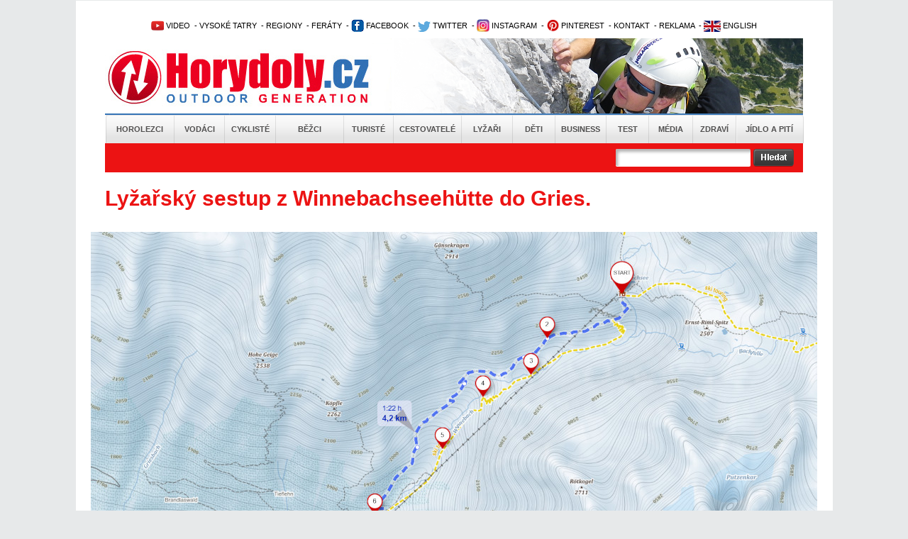

--- FILE ---
content_type: text/html; charset=utf-8
request_url: https://www.horydoly.cz/galerie/fotka/87152
body_size: 5679
content:
<!DOCTYPE html PUBLIC "-//W3C//DTD XHTML 1.0 Transitional//EN" "http://www.w3.org/TR/xhtml1/DTD/xhtml1-transitional.dtd">
<html xmlns="http://www.w3.org/1999/xhtml" xml:lang="en" lang="en">
  <head>
    <meta http-equiv="Content-Type" content="text/html; charset=utf-8" />
<meta http-equiv="Cache-Control" content="no-store, no-cache, must-revalidate, proxy-revalidate, post-check=0, pre-check=0" />
    <meta name="title" content="Fotografie - Lyžařský sestup z Winnebachseehütte do Gries. - Horydoly.cz - Outdoor Generation" />
<meta name="description" content="Horydoly.cz – internetový deník o světě outdoorových aktivit, turistiky, horolezectví, cestování, lyžování, vodáctví a cyklistiky" />
<meta name="keywords" content="outdoor, turistika, cestování, cyklistika, lyžování, horolezectví, mapy, vodáci, snowboard, skalp" />
<meta name="language" content="cs" />
<meta name="robots" content="index, follow" />
<meta name="author" content="Horydoly.cz, Next Generation Solution" />
        <title>Fotografie - Lyžařský sestup z Winnebachseehütte do Gries. - Horydoly.cz - Outdoor Generation</title>
    <link rel="shortcut icon" href="/favicon.ico" />
    <link rel="stylesheet" type="text/css" media="all" href="/css-min/key/76f5eb04a999a8cfad99636fbf8c67f4f3b4c660/v/1678364015.css" />
<link rel="stylesheet" type="text/css" media="screen" href="/css-min/key/c3bffeec0bd9aa0a38f5e0308d0bcc2549a0e64a/v/1678364015.css" />
    
    
<!-- google maily --> 
<meta name="google-site-verification" content="uzKscg3XmxhjaWPSL2XjD5jsKpWCLAZT03dmnNH9QFg" />
    <meta name="viewport" content="width=device-width,initial-scale=1">

   
    <style type="text/css">
        .ngs .ngs_default {
            padding: 0px;
        }
    </style>
    
          <!--[if IE 7]>
          <link rel="stylesheet" href="/css/ngs/ie7.css" />
          <![endif]-->

          <!--[if IE 9]>
          <link rel="stylesheet" href="/css/ngs/ie9.css" />
          <![endif]-->  

<script type="text/javascript">
(function() {
    var consent_mode = function() {
        window.dataLayer = window.dataLayer || [];
        function gtag() { dataLayer.push(arguments); }
        var consentStatus = localStorage.getItem("consentStatus");
        
        if (consentStatus === "granted") {
            gtag('consent', 'update', {
                'ad_storage': 'granted',
                'analytics_storage': 'granted',
                'ad_user_data': 'granted',
                'ad_personalization': 'granted',
            });
        } else {
            gtag('consent', 'default', {
                'ad_storage': 'granted',
                'analytics_storage': 'granted',
                'ad_user_data': 'denied',
                'ad_personalization': 'denied',
            });
        }
    };

    var acceptConsent = function() {
        gtag('consent', 'update', {
            'ad_storage': 'granted',
            'analytics_storage': 'granted',
            'ad_user_data': 'granted',
            'ad_personalization': 'granted',
        });
        localStorage.setItem("consentStatus", "granted");
    };

    var denyConsent = function() {
        gtag('consent', 'update', {
            'ad_storage': 'granted',
            'analytics_storage': 'granted',
            'ad_user_data': 'denied',
            'ad_personalization': 'denied',
        });
        localStorage.setItem("consentStatus", "denied");
    };

    consent_mode();

    var acceptButtons = document.querySelectorAll(".fc-cta-consent, .fc-data-preferences-accept-all");
    acceptButtons.forEach(function(button) {
        button.addEventListener("click", acceptConsent);
    });

    var rejectButtons = document.querySelectorAll(".fc-cta-do-not-consent");
    rejectButtons.forEach(function(button) {
        button.addEventListener("click", denyConsent);
    });
})();


  var _gaq = _gaq || [];
  var pluginUrl =
  '//www.google-analytics.com/plugins/ga/inpage_linkid.js';
  _gaq.push(['_require', 'inpage_linkid', pluginUrl]);
  _gaq.push(['_setAccount', 'UA-2338799-1']);
  _gaq.push(['_trackPageview']);
  
  (function() {
    var ga = document.createElement('script'); ga.type = 'text/javascript'; ga.async = true;
    ga.src = ('https:' == document.location.protocol ? 'https://ssl' : 'http://www') + '.google-analytics.com/ga.js';
    var s = document.getElementsByTagName('script')[0]; s.parentNode.insertBefore(ga, s);
  })();
</script>

        
<!-- Google tag (gtag.js) -->
<script async src="https://www.googletagmanager.com/gtag/js?id=UA-2338799-1"></script>
<script>
  window.dataLayer = window.dataLayer || [];
  function gtag(){dataLayer.push(arguments);}
  gtag('js', new Date());

  gtag('config', 'UA-2338799-1');
</script>


  
<script>
  (function(i,s,o,g,r,a,m){i['GoogleAnalyticsObject']=r;i[r]=i[r]||function(){
  (i[r].q=i[r].q||[]).push(arguments)},i[r].l=1*new Date();a=s.createElement(o),
  m=s.getElementsByTagName(o)[0];a.async=1;a.src=g;m.parentNode.insertBefore(a,m)
  })(window,document,'script','//www.google-analytics.com/analytics.js','ga');

  ga('create', 'UA-2338799-1', 'auto');
  ga('send', 'pageview');

</script>





<!-- Begin Cookie Consent plugin by Silktide - http://silktide.com/cookieconsent 
<script type="text/javascript">
    window.cookieconsent_options = {"message":"Tato stránka používá technologii cookies za účelem optimalizace efektivního poskytování služeb.","dismiss":"Vím o tom a souhlasím","learnMore":"Více informací","link":"www.horydoly.cz/info-o-serveru.html","theme":"light-bottom"};
</script>

 <script type="text/javascript" src="//s3.amazonaws.com/cc.silktide.com/cookieconsent.latest.min.js"></script>-->
<!-- End Cookie Consent plugin -->




  </head>
  <body>
	             	
	<div id="banner_top">
	   	</div>
	<div id="body">
  	<div id="wrapper">
  	  <div id="wrapper_bottom">
  	  <div id="wrapper_page">
    	
    	<div id="page">
    		<div id="content">
    			
    			<!-- TOP start  -->
    			﻿<div class="leader">

 <!--/ branding nahore /-->
<script type='text/javascript'><!--//<![CDATA[
   var m3_u = (location.protocol=='https:'?'https://updownmedia.cz/reklama/www/delivery/ajs.php':'http://updownmedia.cz/reklama/www/delivery/ajs.php');
   var m3_r = Math.floor(Math.random()*99999999999);
   if (!document.MAX_used) document.MAX_used = ',';
   document.write ("<scr"+"ipt type='text/javascript' src='"+m3_u);
   document.write ("?zoneid=5");
   document.write ('&amp;cb=' + m3_r);
   if (document.MAX_used != ',') document.write ("&amp;exclude=" + document.MAX_used);
   document.write (document.charset ? '&amp;charset='+document.charset : (document.characterSet ? '&amp;charset='+document.characterSet : ''));
   document.write ("&amp;loc=" + escape(window.location));
   if (document.referrer) document.write ("&amp;referer=" + escape(document.referrer));
   if (document.context) document.write ("&context=" + escape(document.context));
   if (document.mmm_fo) document.write ("&amp;mmm_fo=1");
   document.write ("'><\/scr"+"ipt>");
//]]>--></script><noscript><a href='http://updownmedia.cz/reklama/www/delivery/ck.php?n=aa42555a&amp;cb=INSERT_RANDOM_NUMBER_HERE' target='_blank'><img src='http://updownmedia.cz/reklama/www/delivery/avw.php?zoneid=5&amp;cb=INSERT_RANDOM_NUMBER_HERE&amp;n=aa42555a' border='0' alt='' /></a></noscript>

</div>
<div class="leader2">


</div>


  




  			
  

  
  
<div id="top">   

<div class="clear"></div>


<!-- OpenX START -->

<!--/* OpenX Javascript Tag v2.8.10 */-->



<!-- OpenX END -->
 			<h2 class="hide">Užitečné odkazy</h2>


<ul id="topmenu">

<li> 			      <a href="http://www.horydoly.cz/videa" title="Video kanál Horydoly.cz"><img src="/images/layout/youtube1.png" border="0" alt="Video kanál Horydoly.cz" />&nbsp;VIDEO</a></li>  
<li> 					&nbsp;-&nbsp;<a href="http://www.horydoly.cz/rubrika/vysoke-tatry.html" title="Vysoké Tatry - horolezectví, skialpinismus, turistika">VYSOKÉ TATRY</a></li>        
<li> 					&nbsp;-&nbsp;<a href="http://www.horydoly.cz/seznam-regionu-na-horydoly-cz.html" title="České, slovenské a světové regiony na Horydoly.cz - rozcestní­k">REGIONY</a> 		          	 				</li>       
<li> 			      &nbsp;-&nbsp;<a href="http://www.horydoly.cz/turiste/feraty.html" title="GUIDE: via ferra - Klettersteig›">FERÁTY</a></li></li>  
<li>&nbsp;-&nbsp;<a href="https://www.facebook.com/horydolycz" title="Facebook Horydoly.cz"><img src="/images/layout/facebook.png" border="0" alt="Facebook Horydoly.cz" />&nbsp;FACEBOOK</a></li>
<li> 			      &nbsp;-&nbsp;<a href="http://twitter.com/horydoly" title="Twitter Horydoly.cz"><img src="/images/layout/twitter.png" border="0" alt="Twitter Horydoly.cz" />&nbsp;TWITTER</a></li>
<li> 			&nbsp;-&nbsp;<a href="https://www.instagram.com/horydoly" title="Instagram Horydoly.cz"><img src="/images/layout/instagram.png" border="0" alt="Instagram Horydoly.cz" />&nbsp;INSTAGRAM</a></li>		
<li> 			&nbsp;-&nbsp;<a href="https://cz.pinterest.com/horydoly" title="Pinterest Horydoly.cz"><img src="/images/layout/pinterest.png" border="0" alt="Pinterest Horydoly.cz" />&nbsp;PINTEREST</a></li>      
<li> 		         &nbsp;-&nbsp;<a href="mailto:redakce@horydoly.cz">KONTAKT</a></li>
<li> 					&nbsp;-&nbsp;<a href="http://updownmedia.cz" title="Obchodní­ zastoupení­ UpDown Media" target="_blank" >REKLAMA</a></li>
<li>&nbsp;-&nbsp;<a href="/international" title="English version of Horydoly.cz"><img src="/images/layout/international.png" border="0" alt="English version of international Horydoly.cz" />&nbsp;ENGLISH</a></li>




			</ul>       

<div class="logoHeader" style="background-image:url('/images/layout/head.png')">
<a href="/" class="linkHomepage" title="Horydoly.cz"></a>
<a href="/" class="linkSectionHomepage"></a>

</div>

<div id="mainmenu"> 		    <ul class="mainmenu depth0">
                        <li class="first position_0">
            
                        <a href="/horolezci.html" title="Horolezci">Horolezci</a>
            
                    </li>
                        <li class="position_1">
            
                        <a href="/vodaci.html" title="Vodáci">Vodáci</a>
            
                    </li>
                        <li class="position_2">
            
                        <a href="/cykliste.html" title="Cyklisté">Cyklisté</a>
            
                    </li>
                        <li class="position_3">
            
                        <a href="/bezci.html" title="Běžci">Běžci</a>
            
                    </li>
                        <li class="position_4">
            
                        <a href="/turiste.html" title="Turisté">Turisté</a>
            
                    </li>
                        <li class="position_5">
            
                        <a href="/cestovatele.html" title="Cestovatelé">Cestovatelé</a>
            
                    </li>
                        <li class="position_6">
            
                        <a href="/lyzari.html" title="Lyžaři">Lyžaři</a>
            
                    </li>
                        <li class="position_7">
            
                        <a href="/deti.html" title="Děti">Děti</a>
            
                    </li>
                        <li class="position_8">
            
                        <a href="/business.html" title="Business">Business</a>
            
                    </li>
                        <li class="position_9">
            
                        <a href="/test.html" title="Test">Test</a>
            
                    </li>
                        <li class="position_10">
            
                        <a href="/media.html" title="Média">Média</a>
            
                    </li>
                        <li class="position_11">
            
                        <a href="/zdravi.html" title="Zdraví">Zdraví</a>
            
                    </li>
                        <li class="last position_12">
            
                        <a href="/jidlo-a-piti.html" title="Jídlo a pití">Jídlo a pití</a>
            
                    </li>
            </ul>
</div>
<h2 class="hide">Hlavní nabídka</h2>

<div id="search" class="   ">
	<form id="gcse-search-box" action="/vyhledavat">
          <table>
               <tr>

                    
                    <td valign="top">



                    <div class="formBox">
                      <div class="input_box first">                           
                           <div class="input_div">
                                <input type="text" name="q" value="" />
                           </div>
                      </div>
                      <div class="input_error">
                           
                      </div> 
                      
                                  
                    </div>
                    
<input type="hidden" value="partner-pub-5679046693336489:9887867303" name="cx" />
<input type="hidden" value="FORID:9" name="cof" />
<input type="hidden" value="UTF-8" name="ie" />
                    
                    
                    
                    
                    
                    </td>
                    <td valign="top">
                         <input type="image" src="/images/layout/search/search_button.png" />
                    </td>

        <td>


</td>

              
                  
          </tr>
          </table>

	</form>
     
    
</div>

</div>  
    			<!-- TOP end -->
  
    			<!-- sf content start  -->
    			<div id="hContent" style="padding:0px">
 
    
    <div class="paddingContent">
        <h1>
            Lyžařský sestup z Winnebachseehütte do Gries.        </h1>
    
        </div>
    
    <div class="leftContent">

        <div class="galleryInArticle">

                <p align="center">
                    <!-- first photo -->
                    <img title="Lyžařský sestup z Winnebachseehütte do Gries." alt="Lyžařský sestup z Winnebachseehütte do Gries." src="/uploads/sources/maratony/osobnosti/horskyvudce/dvorak/99c4aaccd0e0a2ad6e7dbfa72ec95f77_aaaaapriloha-c-8-jpg.jpg" />                </p>
                
                  <div class="image_description_box">
                  <div class="image_name">  
                    Lyžařský sestup z Winnebachseehütte do Gries.                  </div>
                  <div class="author_name">
                    <img src="/images/layout/icon_photo.jpg" alt="Autor snímku" />&nbsp;<span>TOPO Denisa Šímová</span>
                  </div>
                  <div class="clear"></div>
                </div>                  
                
                <div class="photoAuthorInfo">       
                <a class="downloadLink" href="/uploads/sources/maratony/osobnosti/horskyvudce/dvorak/99c4aaccd0e0a2ad6e7dbfa72ec95f77_aaaaapriloha-c-8-jpg.jpg" target="_blank">
                    <img src="/images/layout/download_icon.png" alt="Stáhnout zdroj" /> Stáhnout zdrojový soubor
                </a>
                </div>
            </div>


        <div class="clear"></div>
                          

 <!-- toplist start -->
<a href="https://www.toplist.cz"><script language="JavaScript" type="text/javascript" charset="utf-8">
<!--
document.write('<img src="https://toplist.cz/dot.asp?id=47225&http='+
encodeURIComponent(document.referrer)+'&t='+encodeURIComponent(document.title)+'&l='+encodeURIComponent(document.URL)+
'&wi='+encodeURIComponent(window.screen.width)+'&he='+encodeURIComponent(window.screen.height)+'&cd='+
encodeURIComponent(window.screen.colorDepth)+'" width="1" height="1" border=0 alt="TOPlist" />');
//--></script><noscript><img src="https://toplist.cz/dot.asp?id=47225&njs=1" border="0"
alt="TOPlist" width="1" height="1" /></noscript></a>
<!-- toplist end -->
 
  
                
        </div>
    </div>

</div>  
    			<!-- sf content end -->         
    		</div>
    	</div>

    </div>
    </div>
    </div>
    			<!-- FOOT start -->
    			<!-- FOOT start -->
<div id="foot">
<p align="center">
  <img alt="Horydoly" src="/images/layout/foot_logo.png" />  
</p>
<div id="footmenu">
    <ul class="footmenu depth0">
                    <li class="first">
        
                    
            <a href="/horolezci.html" title="Horolezci">Horolezci</a>
            
                    </li>
                        <li >
        
                    
            <a href="/vodaci.html" title="Vodáci">Vodáci</a>
            
                    </li>
                        <li >
        
                    
            <a href="/cykliste.html" title="Cyklisté">Cyklisté</a>
            
                    </li>
                        <li >
        
                    
            <a href="/bezci.html" title="Běžci">Běžci</a>
            
                    </li>
                        <li >
        
                    
            <a href="/turiste.html" title="Turisté">Turisté</a>
            
                    </li>
                        <li >
        
                    
            <a href="/cestovatele.html" title="Cestovatelé">Cestovatelé</a>
            
                    </li>
                        <li >
        
                    
            <a href="/lyzari.html" title="Lyžaři">Lyžaři</a>
            
                    </li>
                        <li >
        
                    
            <a href="/deti.html" title="Děti">Děti</a>
            
                    </li>
                        <li >
        
                    
            <a href="/business.html" title="Business">Business</a>
            
                    </li>
                        <li >
        
                    
            <a href="/test.html" title="Test">Test</a>
            
                    </li>
                        <li >
        
                    
            <a href="/media.html" title="Média">Média</a>
            
                    </li>
                        <li >
        
                    
            <a href="/zdravi.html" title="Zdraví">Zdraví</a>
            
                    </li>
                        <li class="last">
        
                    
            <a href="/jidlo-a-piti.html" title="Jídlo a pití">Jídlo a pití</a>
            
                    </li>
            </ul>
</div>
<div id="foottext">
<a href="http://www.horydoly.cz/media/horydoly-uvolnuji-obsah-pro-verejnost.html">CC-BY</a> Horydoly.cz - 2003-2026 Šéfredaktor: <a href="mailto:redakce@horydoly.cz">Jakub Turek</a>, tel.: +420 728 892 898 - <a href="/redakce.html" title="Redakce">Redakce</a> - <a href="http://www.updownmedia.cz/" target="_blank" title="Reklama">Reklama</a> - <a href="/prijdte-k-nam-pracovat.html" title="Kariéra">Kariéra</a> - <a href="https://www.horydoly.cz/media/ochrana-osobnich-udaju-na-horydoly-cz.html" title="Osobní údaje">Osobní údaje</a> - <a href="http://www.updownmedia.cz" title="UpDown Media">UpDown Media</a> - <a href="/rss.php" title="RSS">RSS</a> - <a href="/sitemap.xml" title="Sitemap">Sitemap</a> - ISSN 1801-9927


<!-- Souhlas s cookies Cookie Control-->
<script>   
  function openCmp(event){
     event.preventDefault();
     event.stopPropagation();
     scmp.open();
     }

     <a href="#" onclick="openCmp()">CMP</a>
<-script>



</div>
</div>
</div>
</div>
</div>
</div>
<!-- FOOT end -->

<!-- toplist start -->
<a href="https://www.toplist.cz"><script language="JavaScript" type="text/javascript" charset="utf-8">
<!--
document.write('<img src="https://toplist.cz/dot.asp?id=47225&http='+
encodeURIComponent(document.referrer)+'&t='+encodeURIComponent(document.title)+'&l='+encodeURIComponent(document.URL)+
'&wi='+encodeURIComponent(window.screen.width)+'&he='+encodeURIComponent(window.screen.height)+'&cd='+
encodeURIComponent(window.screen.colorDepth)+'" width="1" height="1" border=0 alt="TOPlist" />');
//--></script><noscript><img src="https://toplist.cz/dot.asp?id=47225&njs=1" border="0"
alt="TOPlist" width="1" height="1" /></noscript></a>
<!-- toplist end -->

<div align="center">
<!--/* OpenX Javascript Tag v2.8.10 - tady byla zona 155 */-->


<!-- STICKY REKLAMA -->
<div id='adm-sticky'></div>
<!-- iBB Ad Server AsynCode core -->
<script id='ibbTagEngine' src='https://bbcdn-static.bbelements.com/scripts/ibb-async/stable/tag.js'></script>
<script>
var adserver = ibbAds.tag.useAdProvider('BbmCz');
adserver.manageAdSlot('adm-sticky', '27044.1.1.1');
var getIbbId = ibbAds.tag.useDataProvider('BbnautIdDataProvider', { url : 'https://bbcdn-static.bbelements.com/scripts/ibb-async/stable/plugins/BbnautIdDataProvider.js' });
adserver.attachData('ibbid', getIbbId);
// If you need to use keywords, uncomment the next line:
//adserver.attachData('keywords','place;keywords;here;use;semicolon;as;separator');
ibbAds.tag.requestAndPlaceAds();
</script>

</div>

    			
    			<!-- FOOT end -->
   </div>
   
             <script type="text/javascript" src="/js-min/key/69cae6ce6efa63df2cac90ae8f4cf6a8b91d3638/v/1678364015.js"></script>
        
  
<!--heureka--> 
<script async type="text/javascript" src="//serve.affiliate.heureka.cz/js/trixam.min.js"></script>

  </body>
</html>
